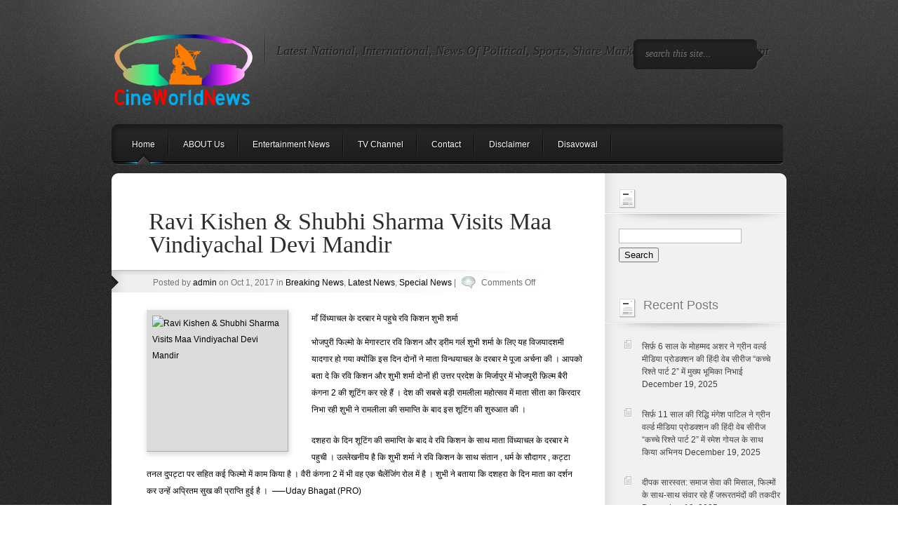

--- FILE ---
content_type: text/html; charset=UTF-8
request_url: https://www.cineworldnews.net/2017/10/01/ravi-kishen-shubhi-sharma-visits-maa-vindiyachal-devi-mandir/
body_size: 60723
content:
<!DOCTYPE html PUBLIC "-//W3C//DTD XHTML 1.0 Transitional//EN" "http://www.w3.org/TR/xhtml1/DTD/xhtml1-transitional.dtd">
<html xmlns="http://www.w3.org/1999/xhtml" lang="en-US" prefix="og: http://ogp.me/ns#">
<head profile="http://gmpg.org/xfn/11">
<meta name="clckd" content="e4aab17bf8bcf950ea2b450626acd7b5" />
	<!-- 9878e223e21458f8319e8f9745d4a49373f57748 -->
<meta http-equiv="Content-Type" content="text/html; charset=UTF-8" />
<title>Ravi Kishen &#038; Shubhi Sharma Visits Maa Vindiyachal Devi Mandir | CINE WORLD NEWS</title>
<link rel="canonical" href="https://www.cineworldnews.net/2017/10/01/ravi-kishen-shubhi-sharma-visits-maa-vindiyachal-devi-mandir/" />
<link rel="stylesheet" href="https://www.cineworldnews.net/wp-content/themes/Polished/css/reset.css" type="text/css" media="screen" />
<link rel="stylesheet" href="https://www.cineworldnews.net/wp-content/themes/Polished/style.css" type="text/css" media="screen" />
<link rel="pingback" href="https://www.cineworldnews.net/xmlrpc.php" />

<!--[if IE 7]>
		<link rel="stylesheet" type="text/css" href="https://www.cineworldnews.net/wp-content/themes/Polished/css/ie7style.css" />
	<![endif]-->
	<!--[if IE 8]>
		<link rel="stylesheet" type="text/css" href="https://www.cineworldnews.net/wp-content/themes/Polished/css/ie8style.css" />
	<![endif]-->
    <!--[if lt IE 7]>
    <link rel="stylesheet" type="text/css" href="https://www.cineworldnews.net/wp-content/themes/Polished/css/ie6style.css" />
    <script src="https://www.cineworldnews.net/wp-content/themes/Polished/js/DD_belatedPNG_0.0.8a-min.js" type="text/javascript" charset="utf-8"></script>
	<script type="text/javascript">DD_belatedPNG.fix('div#top, img#logo, img.logo_line, div#left_arrow a img, div#right_arrow a img, span a.readmore, #f_menu div.featitem,  #f_menu div.active, ul.sf-menu li.backLava');</script>
<![endif]-->

<script type="text/javascript">
	document.documentElement.className = 'js';
</script>

<meta name='robots' content='max-image-preview:large' />
<link rel="alternate" type="application/rss+xml" title="CINE WORLD NEWS &raquo; Feed" href="https://www.cineworldnews.net/feed/" />
<link rel="alternate" type="application/rss+xml" title="CINE WORLD NEWS &raquo; Comments Feed" href="https://www.cineworldnews.net/comments/feed/" />
<script type="text/javascript">
/* <![CDATA[ */
window._wpemojiSettings = {"baseUrl":"https:\/\/s.w.org\/images\/core\/emoji\/15.0.3\/72x72\/","ext":".png","svgUrl":"https:\/\/s.w.org\/images\/core\/emoji\/15.0.3\/svg\/","svgExt":".svg","source":{"concatemoji":"https:\/\/www.cineworldnews.net\/wp-includes\/js\/wp-emoji-release.min.js?ver=6.5.7"}};
/*! This file is auto-generated */
!function(i,n){var o,s,e;function c(e){try{var t={supportTests:e,timestamp:(new Date).valueOf()};sessionStorage.setItem(o,JSON.stringify(t))}catch(e){}}function p(e,t,n){e.clearRect(0,0,e.canvas.width,e.canvas.height),e.fillText(t,0,0);var t=new Uint32Array(e.getImageData(0,0,e.canvas.width,e.canvas.height).data),r=(e.clearRect(0,0,e.canvas.width,e.canvas.height),e.fillText(n,0,0),new Uint32Array(e.getImageData(0,0,e.canvas.width,e.canvas.height).data));return t.every(function(e,t){return e===r[t]})}function u(e,t,n){switch(t){case"flag":return n(e,"\ud83c\udff3\ufe0f\u200d\u26a7\ufe0f","\ud83c\udff3\ufe0f\u200b\u26a7\ufe0f")?!1:!n(e,"\ud83c\uddfa\ud83c\uddf3","\ud83c\uddfa\u200b\ud83c\uddf3")&&!n(e,"\ud83c\udff4\udb40\udc67\udb40\udc62\udb40\udc65\udb40\udc6e\udb40\udc67\udb40\udc7f","\ud83c\udff4\u200b\udb40\udc67\u200b\udb40\udc62\u200b\udb40\udc65\u200b\udb40\udc6e\u200b\udb40\udc67\u200b\udb40\udc7f");case"emoji":return!n(e,"\ud83d\udc26\u200d\u2b1b","\ud83d\udc26\u200b\u2b1b")}return!1}function f(e,t,n){var r="undefined"!=typeof WorkerGlobalScope&&self instanceof WorkerGlobalScope?new OffscreenCanvas(300,150):i.createElement("canvas"),a=r.getContext("2d",{willReadFrequently:!0}),o=(a.textBaseline="top",a.font="600 32px Arial",{});return e.forEach(function(e){o[e]=t(a,e,n)}),o}function t(e){var t=i.createElement("script");t.src=e,t.defer=!0,i.head.appendChild(t)}"undefined"!=typeof Promise&&(o="wpEmojiSettingsSupports",s=["flag","emoji"],n.supports={everything:!0,everythingExceptFlag:!0},e=new Promise(function(e){i.addEventListener("DOMContentLoaded",e,{once:!0})}),new Promise(function(t){var n=function(){try{var e=JSON.parse(sessionStorage.getItem(o));if("object"==typeof e&&"number"==typeof e.timestamp&&(new Date).valueOf()<e.timestamp+604800&&"object"==typeof e.supportTests)return e.supportTests}catch(e){}return null}();if(!n){if("undefined"!=typeof Worker&&"undefined"!=typeof OffscreenCanvas&&"undefined"!=typeof URL&&URL.createObjectURL&&"undefined"!=typeof Blob)try{var e="postMessage("+f.toString()+"("+[JSON.stringify(s),u.toString(),p.toString()].join(",")+"));",r=new Blob([e],{type:"text/javascript"}),a=new Worker(URL.createObjectURL(r),{name:"wpTestEmojiSupports"});return void(a.onmessage=function(e){c(n=e.data),a.terminate(),t(n)})}catch(e){}c(n=f(s,u,p))}t(n)}).then(function(e){for(var t in e)n.supports[t]=e[t],n.supports.everything=n.supports.everything&&n.supports[t],"flag"!==t&&(n.supports.everythingExceptFlag=n.supports.everythingExceptFlag&&n.supports[t]);n.supports.everythingExceptFlag=n.supports.everythingExceptFlag&&!n.supports.flag,n.DOMReady=!1,n.readyCallback=function(){n.DOMReady=!0}}).then(function(){return e}).then(function(){var e;n.supports.everything||(n.readyCallback(),(e=n.source||{}).concatemoji?t(e.concatemoji):e.wpemoji&&e.twemoji&&(t(e.twemoji),t(e.wpemoji)))}))}((window,document),window._wpemojiSettings);
/* ]]> */
</script>
<meta content="Polished v.4.4" name="generator"/><style id='wp-emoji-styles-inline-css' type='text/css'>

	img.wp-smiley, img.emoji {
		display: inline !important;
		border: none !important;
		box-shadow: none !important;
		height: 1em !important;
		width: 1em !important;
		margin: 0 0.07em !important;
		vertical-align: -0.1em !important;
		background: none !important;
		padding: 0 !important;
	}
</style>
<link rel='stylesheet' id='wp-block-library-css' href='https://www.cineworldnews.net/wp-includes/css/dist/block-library/style.min.css?ver=6.5.7' type='text/css' media='all' />
<style id='classic-theme-styles-inline-css' type='text/css'>
/*! This file is auto-generated */
.wp-block-button__link{color:#fff;background-color:#32373c;border-radius:9999px;box-shadow:none;text-decoration:none;padding:calc(.667em + 2px) calc(1.333em + 2px);font-size:1.125em}.wp-block-file__button{background:#32373c;color:#fff;text-decoration:none}
</style>
<style id='global-styles-inline-css' type='text/css'>
body{--wp--preset--color--black: #000000;--wp--preset--color--cyan-bluish-gray: #abb8c3;--wp--preset--color--white: #ffffff;--wp--preset--color--pale-pink: #f78da7;--wp--preset--color--vivid-red: #cf2e2e;--wp--preset--color--luminous-vivid-orange: #ff6900;--wp--preset--color--luminous-vivid-amber: #fcb900;--wp--preset--color--light-green-cyan: #7bdcb5;--wp--preset--color--vivid-green-cyan: #00d084;--wp--preset--color--pale-cyan-blue: #8ed1fc;--wp--preset--color--vivid-cyan-blue: #0693e3;--wp--preset--color--vivid-purple: #9b51e0;--wp--preset--gradient--vivid-cyan-blue-to-vivid-purple: linear-gradient(135deg,rgba(6,147,227,1) 0%,rgb(155,81,224) 100%);--wp--preset--gradient--light-green-cyan-to-vivid-green-cyan: linear-gradient(135deg,rgb(122,220,180) 0%,rgb(0,208,130) 100%);--wp--preset--gradient--luminous-vivid-amber-to-luminous-vivid-orange: linear-gradient(135deg,rgba(252,185,0,1) 0%,rgba(255,105,0,1) 100%);--wp--preset--gradient--luminous-vivid-orange-to-vivid-red: linear-gradient(135deg,rgba(255,105,0,1) 0%,rgb(207,46,46) 100%);--wp--preset--gradient--very-light-gray-to-cyan-bluish-gray: linear-gradient(135deg,rgb(238,238,238) 0%,rgb(169,184,195) 100%);--wp--preset--gradient--cool-to-warm-spectrum: linear-gradient(135deg,rgb(74,234,220) 0%,rgb(151,120,209) 20%,rgb(207,42,186) 40%,rgb(238,44,130) 60%,rgb(251,105,98) 80%,rgb(254,248,76) 100%);--wp--preset--gradient--blush-light-purple: linear-gradient(135deg,rgb(255,206,236) 0%,rgb(152,150,240) 100%);--wp--preset--gradient--blush-bordeaux: linear-gradient(135deg,rgb(254,205,165) 0%,rgb(254,45,45) 50%,rgb(107,0,62) 100%);--wp--preset--gradient--luminous-dusk: linear-gradient(135deg,rgb(255,203,112) 0%,rgb(199,81,192) 50%,rgb(65,88,208) 100%);--wp--preset--gradient--pale-ocean: linear-gradient(135deg,rgb(255,245,203) 0%,rgb(182,227,212) 50%,rgb(51,167,181) 100%);--wp--preset--gradient--electric-grass: linear-gradient(135deg,rgb(202,248,128) 0%,rgb(113,206,126) 100%);--wp--preset--gradient--midnight: linear-gradient(135deg,rgb(2,3,129) 0%,rgb(40,116,252) 100%);--wp--preset--font-size--small: 13px;--wp--preset--font-size--medium: 20px;--wp--preset--font-size--large: 36px;--wp--preset--font-size--x-large: 42px;--wp--preset--spacing--20: 0.44rem;--wp--preset--spacing--30: 0.67rem;--wp--preset--spacing--40: 1rem;--wp--preset--spacing--50: 1.5rem;--wp--preset--spacing--60: 2.25rem;--wp--preset--spacing--70: 3.38rem;--wp--preset--spacing--80: 5.06rem;--wp--preset--shadow--natural: 6px 6px 9px rgba(0, 0, 0, 0.2);--wp--preset--shadow--deep: 12px 12px 50px rgba(0, 0, 0, 0.4);--wp--preset--shadow--sharp: 6px 6px 0px rgba(0, 0, 0, 0.2);--wp--preset--shadow--outlined: 6px 6px 0px -3px rgba(255, 255, 255, 1), 6px 6px rgba(0, 0, 0, 1);--wp--preset--shadow--crisp: 6px 6px 0px rgba(0, 0, 0, 1);}:where(.is-layout-flex){gap: 0.5em;}:where(.is-layout-grid){gap: 0.5em;}body .is-layout-flex{display: flex;}body .is-layout-flex{flex-wrap: wrap;align-items: center;}body .is-layout-flex > *{margin: 0;}body .is-layout-grid{display: grid;}body .is-layout-grid > *{margin: 0;}:where(.wp-block-columns.is-layout-flex){gap: 2em;}:where(.wp-block-columns.is-layout-grid){gap: 2em;}:where(.wp-block-post-template.is-layout-flex){gap: 1.25em;}:where(.wp-block-post-template.is-layout-grid){gap: 1.25em;}.has-black-color{color: var(--wp--preset--color--black) !important;}.has-cyan-bluish-gray-color{color: var(--wp--preset--color--cyan-bluish-gray) !important;}.has-white-color{color: var(--wp--preset--color--white) !important;}.has-pale-pink-color{color: var(--wp--preset--color--pale-pink) !important;}.has-vivid-red-color{color: var(--wp--preset--color--vivid-red) !important;}.has-luminous-vivid-orange-color{color: var(--wp--preset--color--luminous-vivid-orange) !important;}.has-luminous-vivid-amber-color{color: var(--wp--preset--color--luminous-vivid-amber) !important;}.has-light-green-cyan-color{color: var(--wp--preset--color--light-green-cyan) !important;}.has-vivid-green-cyan-color{color: var(--wp--preset--color--vivid-green-cyan) !important;}.has-pale-cyan-blue-color{color: var(--wp--preset--color--pale-cyan-blue) !important;}.has-vivid-cyan-blue-color{color: var(--wp--preset--color--vivid-cyan-blue) !important;}.has-vivid-purple-color{color: var(--wp--preset--color--vivid-purple) !important;}.has-black-background-color{background-color: var(--wp--preset--color--black) !important;}.has-cyan-bluish-gray-background-color{background-color: var(--wp--preset--color--cyan-bluish-gray) !important;}.has-white-background-color{background-color: var(--wp--preset--color--white) !important;}.has-pale-pink-background-color{background-color: var(--wp--preset--color--pale-pink) !important;}.has-vivid-red-background-color{background-color: var(--wp--preset--color--vivid-red) !important;}.has-luminous-vivid-orange-background-color{background-color: var(--wp--preset--color--luminous-vivid-orange) !important;}.has-luminous-vivid-amber-background-color{background-color: var(--wp--preset--color--luminous-vivid-amber) !important;}.has-light-green-cyan-background-color{background-color: var(--wp--preset--color--light-green-cyan) !important;}.has-vivid-green-cyan-background-color{background-color: var(--wp--preset--color--vivid-green-cyan) !important;}.has-pale-cyan-blue-background-color{background-color: var(--wp--preset--color--pale-cyan-blue) !important;}.has-vivid-cyan-blue-background-color{background-color: var(--wp--preset--color--vivid-cyan-blue) !important;}.has-vivid-purple-background-color{background-color: var(--wp--preset--color--vivid-purple) !important;}.has-black-border-color{border-color: var(--wp--preset--color--black) !important;}.has-cyan-bluish-gray-border-color{border-color: var(--wp--preset--color--cyan-bluish-gray) !important;}.has-white-border-color{border-color: var(--wp--preset--color--white) !important;}.has-pale-pink-border-color{border-color: var(--wp--preset--color--pale-pink) !important;}.has-vivid-red-border-color{border-color: var(--wp--preset--color--vivid-red) !important;}.has-luminous-vivid-orange-border-color{border-color: var(--wp--preset--color--luminous-vivid-orange) !important;}.has-luminous-vivid-amber-border-color{border-color: var(--wp--preset--color--luminous-vivid-amber) !important;}.has-light-green-cyan-border-color{border-color: var(--wp--preset--color--light-green-cyan) !important;}.has-vivid-green-cyan-border-color{border-color: var(--wp--preset--color--vivid-green-cyan) !important;}.has-pale-cyan-blue-border-color{border-color: var(--wp--preset--color--pale-cyan-blue) !important;}.has-vivid-cyan-blue-border-color{border-color: var(--wp--preset--color--vivid-cyan-blue) !important;}.has-vivid-purple-border-color{border-color: var(--wp--preset--color--vivid-purple) !important;}.has-vivid-cyan-blue-to-vivid-purple-gradient-background{background: var(--wp--preset--gradient--vivid-cyan-blue-to-vivid-purple) !important;}.has-light-green-cyan-to-vivid-green-cyan-gradient-background{background: var(--wp--preset--gradient--light-green-cyan-to-vivid-green-cyan) !important;}.has-luminous-vivid-amber-to-luminous-vivid-orange-gradient-background{background: var(--wp--preset--gradient--luminous-vivid-amber-to-luminous-vivid-orange) !important;}.has-luminous-vivid-orange-to-vivid-red-gradient-background{background: var(--wp--preset--gradient--luminous-vivid-orange-to-vivid-red) !important;}.has-very-light-gray-to-cyan-bluish-gray-gradient-background{background: var(--wp--preset--gradient--very-light-gray-to-cyan-bluish-gray) !important;}.has-cool-to-warm-spectrum-gradient-background{background: var(--wp--preset--gradient--cool-to-warm-spectrum) !important;}.has-blush-light-purple-gradient-background{background: var(--wp--preset--gradient--blush-light-purple) !important;}.has-blush-bordeaux-gradient-background{background: var(--wp--preset--gradient--blush-bordeaux) !important;}.has-luminous-dusk-gradient-background{background: var(--wp--preset--gradient--luminous-dusk) !important;}.has-pale-ocean-gradient-background{background: var(--wp--preset--gradient--pale-ocean) !important;}.has-electric-grass-gradient-background{background: var(--wp--preset--gradient--electric-grass) !important;}.has-midnight-gradient-background{background: var(--wp--preset--gradient--midnight) !important;}.has-small-font-size{font-size: var(--wp--preset--font-size--small) !important;}.has-medium-font-size{font-size: var(--wp--preset--font-size--medium) !important;}.has-large-font-size{font-size: var(--wp--preset--font-size--large) !important;}.has-x-large-font-size{font-size: var(--wp--preset--font-size--x-large) !important;}
.wp-block-navigation a:where(:not(.wp-element-button)){color: inherit;}
:where(.wp-block-post-template.is-layout-flex){gap: 1.25em;}:where(.wp-block-post-template.is-layout-grid){gap: 1.25em;}
:where(.wp-block-columns.is-layout-flex){gap: 2em;}:where(.wp-block-columns.is-layout-grid){gap: 2em;}
.wp-block-pullquote{font-size: 1.5em;line-height: 1.6;}
</style>
<link rel='stylesheet' id='et-shortcodes-css-css' href='https://www.cineworldnews.net/wp-content/themes/Polished/epanel/shortcodes/css/shortcodes.css?ver=3.0' type='text/css' media='all' />
<link rel='stylesheet' id='fancybox-css' href='https://www.cineworldnews.net/wp-content/themes/Polished/epanel/page_templates/js/fancybox/jquery.fancybox-1.3.4.css?ver=1.3.4' type='text/css' media='screen' />
<link rel='stylesheet' id='et_page_templates-css' href='https://www.cineworldnews.net/wp-content/themes/Polished/epanel/page_templates/page_templates.css?ver=1.8' type='text/css' media='screen' />
<script type="text/javascript" src="https://www.cineworldnews.net/wp-includes/js/jquery/jquery.min.js?ver=3.7.1" id="jquery-core-js"></script>
<script type="text/javascript" src="https://www.cineworldnews.net/wp-includes/js/jquery/jquery-migrate.min.js?ver=3.4.1" id="jquery-migrate-js"></script>
<link rel="https://api.w.org/" href="https://www.cineworldnews.net/wp-json/" /><link rel="alternate" type="application/json" href="https://www.cineworldnews.net/wp-json/wp/v2/posts/24634" /><link rel="EditURI" type="application/rsd+xml" title="RSD" href="https://www.cineworldnews.net/xmlrpc.php?rsd" />
<meta name="generator" content="WordPress 6.5.7" />
<link rel="canonical" href="https://www.cineworldnews.net/2017/10/01/ravi-kishen-shubhi-sharma-visits-maa-vindiyachal-devi-mandir/" />
<link rel='shortlink' href='https://www.cineworldnews.net/?p=24634' />
<link rel="alternate" type="application/json+oembed" href="https://www.cineworldnews.net/wp-json/oembed/1.0/embed?url=https%3A%2F%2Fwww.cineworldnews.net%2F2017%2F10%2F01%2Fravi-kishen-shubhi-sharma-visits-maa-vindiyachal-devi-mandir%2F" />
<link rel="alternate" type="text/xml+oembed" href="https://www.cineworldnews.net/wp-json/oembed/1.0/embed?url=https%3A%2F%2Fwww.cineworldnews.net%2F2017%2F10%2F01%2Fravi-kishen-shubhi-sharma-visits-maa-vindiyachal-devi-mandir%2F&#038;format=xml" />
<link rel="shortcut icon" href="http://www.cineworldnews.net/wp-content/uploads/2020/06/Cineworld-News.png" /><script src="https://cdn.purpleads.io/load.js?publisherId=eb00c9419ccabeee1b204a281788bbae:3cef678047e04bbae9a858aae23d24af4e502da06a9372ed1a57c53d7dbb8637fc93ad356f2f790f56a1102c37180a639bfa156d9e274693b3a959bde9648830" id="purpleads-client"></script>
<!-- WordPress Facebook Open Graph protocol plugin (WPFBOGP v2.0.13) http://rynoweb.com/wordpress-plugins/ -->
<meta property="fb:app_id" content="783521215190036"/>
<meta property="og:url" content="https://www.cineworldnews.net/2017/10/01/ravi-kishen-shubhi-sharma-visits-maa-vindiyachal-devi-mandir/"/>
<meta property="og:title" content="Ravi Kishen &#038; Shubhi Sharma Visits Maa Vindiyachal Devi Mandir"/>
<meta property="og:site_name" content="CINE WORLD NEWS"/>
<meta property="og:description" content="माँ विंध्याचल के दरबार मे पहुचे रवि किशन शुभी शर्मा भोजपुरी फिल्मो के मेगास्टार रवि किशन और ड्रीम गर्ल शुभी शर्मा के लिए यह विजयादशमी यादगार हो गया क्योंकि इस दिन दोनों ने माता विन्धयाचल के दरबार मे पूजा अर्चना की । आपको बता दे कि रवि किशन और शुभी शर्मा दोनों ही उत्तर प्रदेश [&hellip;]"/>
<meta property="og:type" content="article"/>
<meta property="og:image" content="https://www.cineworldnews.net/"/>
<meta property="og:image" content="http://www.thefilmsofindia.in/wp-content/uploads/2017/10/ravikishen-shubhi-e1506833502356.jpg"/>
<meta property="og:locale" content="en_us"/>
<!-- // end wpfbogp -->
	<style type="text/css">
		#et_pt_portfolio_gallery { margin-left: -36px; }
		.et_pt_portfolio_item { margin-left: 17px; }
		.et_portfolio_small { margin-left: -38px !important; }
		.et_portfolio_small .et_pt_portfolio_item { margin-left: 22px !important; }
		.et_portfolio_large { margin-left: -13px !important; margin-right: -67px !important; }
		.et_portfolio_large .et_pt_portfolio_item { margin-left: 14px !important; }
	</style>

</head>
<body class="post-template-default single single-post postid-24634 single-format-standard chrome et_includes_sidebar">

	<div id="top">
		<div id="header">

			<!-- Start Logo -->
			<a href="https://www.cineworldnews.net/">				<img src="http://www.cineworldnews.net/wp-content/uploads/2020/06/CINEWORLDNEWS.png" alt="CINE WORLD NEWS" id="logo"/></a>
			<img src="https://www.cineworldnews.net/wp-content/themes/Polished/images/separator.png" width="2" height="59" alt="Line" class="logo_line"/>
			<p id="logo_title">Latest National,  International, News Of Political, Sports, Share Market, Crime &amp; Entertainment</p>
			<!-- End Logo -->

			<!-- Start Searchbox -->
			<div id="searchico">
				<a href="#" id="search"><img src="https://www.cineworldnews.net/wp-content/themes/Polished/images/search_btn.png" width="19" height="19" alt="Search Btn"/></a>
				<form method="get" id="searchbox" action="https://www.cineworldnews.net//">
					<input type="text" value="search this site..." name="s" id="s" />
				</form>
			</div>
			<!-- End Searchbox -->

			<!-- Start Menu -->
			<ul id="menu-menu-1" class="sf-menu"><li id="menu-item-44546" class="menu-item menu-item-type-custom menu-item-object-custom menu-item-home menu-item-44546"><a href="http://www.cineworldnews.net/">Home</a></li>
<li id="menu-item-44547" class="menu-item menu-item-type-post_type menu-item-object-page menu-item-44547"><a href="https://www.cineworldnews.net/my-account/">ABOUT Us</a></li>
<li id="menu-item-44550" class="menu-item menu-item-type-post_type menu-item-object-page menu-item-44550"><a href="https://www.cineworldnews.net/entertainment-news/">Entertainment News</a></li>
<li id="menu-item-44552" class="menu-item menu-item-type-post_type menu-item-object-page menu-item-44552"><a href="https://www.cineworldnews.net/tv-channel/">TV Channel</a></li>
<li id="menu-item-44549" class="menu-item menu-item-type-post_type menu-item-object-page menu-item-44549"><a href="https://www.cineworldnews.net/contact/">Contact</a></li>
<li id="menu-item-48270" class="menu-item menu-item-type-post_type menu-item-object-page menu-item-48270"><a href="https://www.cineworldnews.net/disclaimer/">Disclaimer</a></li>
<li id="menu-item-85751" class="menu-item menu-item-type-post_type menu-item-object-page menu-item-85751"><a href="https://www.cineworldnews.net/disavowal/">Disavowal</a></li>
</ul>			<!-- End Menu -->

					</div>
		<!-- End Header -->
        <div style="clear: both;"></div>
	</div>
	<!-- End Top -->
	<div id="wrap">
	<!-- Main Content-->
		<img src="https://www.cineworldnews.net/wp-content/themes/Polished/images/content-top.gif" alt="content top" class="content-wrap" />
		<div id="content">
			<!-- Start Main Window -->
			<div id="main">
			
									<div class="new_post entry clearfix">

						<h1 id="post-title">Ravi Kishen &#038; Shubhi Sharma Visits Maa Vindiyachal Devi Mandir</h1>

						<div class="post_info">

	
		Posted  by <a href="https://www.cineworldnews.net/author/admin/" title="Posts by admin" rel="author">admin</a> on Oct 1, 2017 in <a href="https://www.cineworldnews.net/category/breaking-news/" rel="category tag">Breaking News</a>, <a href="https://www.cineworldnews.net/category/latest-news/" rel="category tag">Latest News</a>, <a href="https://www.cineworldnews.net/category/special-news/" rel="category tag">Special News</a> | <img src="https://www.cineworldnews.net/wp-content/themes/Polished/images/comments.png" width="20" height="18" alt="Comments"/> <span>Comments Off<span class="screen-reader-text"> on Ravi Kishen &#038; Shubhi Sharma Visits Maa Vindiyachal Devi Mandir</span></span>
	</div>
						<div class="postcontent">

															
								<img src="" class='post_img'  alt='Ravi Kishen &#038; Shubhi Sharma Visits Maa Vindiyachal Devi Mandir' width='185' height='185' />
							
							<p>				माँ विंध्याचल के दरबार मे पहुचे रवि किशन शुभी शर्मा</p>
<p>भोजपुरी फिल्मो के मेगास्टार रवि किशन और ड्रीम गर्ल शुभी शर्मा के लिए यह विजयादशमी यादगार हो गया क्योंकि इस दिन दोनों ने माता विन्धयाचल के दरबार मे पूजा अर्चना की । आपको बता दे कि रवि किशन और शुभी शर्मा दोनों ही उत्तर प्रदेश के मिर्जापुर में भोजपुरी फ़िल्म बैरी कंगना 2 की शूटिंग कर रहे हैं । देश की सबसे बड़ी रामलीला महोत्सव में माता सीता का किरदार निभा रही शुभी ने रामलीला की समाप्ति के बाद इस शूटिंग की शुरुआत की ।</p>
<p><img fetchpriority="high" decoding="async" class="alignnone size-full wp-image-4903" src="http://www.thefilmsofindia.in/wp-content/uploads/2017/10/ravikishen-shubhi-e1506833502356.jpg" alt="" width="200" height="267" /></p>
<p>दशहरा के दिन शूटिंग की समाप्ति के बाद वे रवि किशन के साथ माता विंध्याचल के दरबार मे पहुची । उल्लेखनीय है कि शुभी शर्मा ने रवि किशन के साथ संतान , धर्म के सौदागर , कट्टा तनल दुपट्टा पर सहित कई फिल्मो में काम किया है । वैरी कंगना 2 में भी वह एक चैलेंजिंग रोल में है । शुभी ने बताया कि दशहरा के दिन माता का दर्शन कर उन्हें अप्रितम सुख की प्राप्ति हुई है ।  &#8212;&#8211;Uday Bhagat (PRO)		</p>

							
							
														
							<!-- You can start editing here. -->

	<div id="comment-section" class="nocomments">
					<!-- If comments are closed. -->
				<div id="respond">
					<p class="nocomments">Comments are closed.</p>
				</div> <!-- end respond div -->
		
</div> <!-- end comment-section -->						</div>
					</div>
							</div>
			<!-- End Main -->

<div id="sidebar">

	<div id="search-2" class="block widget_search"><h2> </h2><img width="258" height="16" alt="Sidebar Hr" src="https://www.cineworldnews.net/wp-content/themes/Polished/images/sidebar_hr.png" class="divider"/><form method="get" id="searchform" action="https://www.cineworldnews.net//">
    <div>
        <input type="text" value="" name="s" id="s" />
        <input type="submit" id="searchsubmit" value="Search" />
    </div>
</form></div>
		<div id="recent-posts-2" class="block widget_recent_entries">
		<h2>Recent Posts</h2><img width="258" height="16" alt="Sidebar Hr" src="https://www.cineworldnews.net/wp-content/themes/Polished/images/sidebar_hr.png" class="divider"/>
		<ul>
											<li>
					<a href="https://www.cineworldnews.net/2025/12/19/only-6-years-old-mohammad-ashar-played-the-lead-role-in-green-world-media-productions-hindi-web-series-kachche-rishtey-part-2/">सिर्फ़ 6 साल के मोहम्मद अशर ने ग्रीन वर्ल्ड मीडिया प्रोडक्शन की हिंदी वेब सीरीज &#8220;कच्चे रिश्ते पार्ट 2&#8221; में मुख्य भूमिका निभाई</a>
											<span class="post-date">December 19, 2025</span>
									</li>
											<li>
					<a href="https://www.cineworldnews.net/2025/12/19/riddhi-mangesh-patil-just-11-years-old-acted-in-green-world-media-productions/">सिर्फ़ 11 साल की रिद्धि मंगेश पाटिल ने ग्रीन वर्ल्ड मीडिया प्रोडक्शन की हिंदी वेब सीरीज &#8220;कच्चे रिश्ते पार्ट 2&#8221; में रमेश गोयल के साथ किया अभिनय</a>
											<span class="post-date">December 19, 2025</span>
									</li>
											<li>
					<a href="https://www.cineworldnews.net/2025/12/19/deepak-saraswat-an-example-of-social-service-he-is-improving-the-fortunes-of-the-needy-along-with-films/">दीपक सारस्वत: समाज सेवा की मिसाल, फिल्मों के साथ-साथ संवार रहे हैं जरूरतमंदों की तकदीर</a>
											<span class="post-date">December 19, 2025</span>
									</li>
											<li>
					<a href="https://www.cineworldnews.net/2025/12/19/producer-vikas-sharmas-dream-comes-true-apna-amitabh-has-taken-over-the-multiplexes/">कटनी के निर्माता विकास शर्मा का पूरा हुआ ख्वाब मल्टीप्लेक्स में छा गया है &#8220;अपना अमिताभ&#8221;</a>
											<span class="post-date">December 19, 2025</span>
									</li>
											<li>
					<a href="https://www.cineworldnews.net/2025/12/19/anand-pandey-industrialist-philanthropist-creates-history-an-inspiring-journey-from-zero-to-zenith/">Anand Pandey Industrialist–Philanthropist Creates History An Inspiring Journey From Zero To Zenith</a>
											<span class="post-date">December 19, 2025</span>
									</li>
											<li>
					<a href="https://www.cineworldnews.net/2025/12/17/r-series-releases-music-video-kajla-featuring-rehaa-khann-sung-by-lal-pari-fame-singer-simar-kaur/">R-Series Releases Music Video &#8220;KAJLA&#8221; Featuring Rehaa Khann, Sung By &#8220;Lal Pari&#8221; Fame Singer Simar Kaur</a>
											<span class="post-date">December 17, 2025</span>
									</li>
											<li>
					<a href="https://www.cineworldnews.net/2025/12/17/actress-nandini-upadhyay-the-success-story-of-singer-and-her-melodious-flight-in-the-city-of-dreams/">Actress Nandini Upadhyay The Success Story Of Singer  And Her Melodious Flight In The City Of Dreams</a>
											<span class="post-date">December 17, 2025</span>
									</li>
											<li>
					<a href="https://www.cineworldnews.net/2025/12/17/actress-model-munazza-sabuwala-is-consistently-worked-on-modeling-assignments-ramp-walks-print-shoots-advertising-campaigns/">Actress -Model Munazza Sabuwala Is  Consistently Worked On Modeling Assignments, Ramp Walks, Print Shoots &#038; Advertising Campaigns</a>
											<span class="post-date">December 17, 2025</span>
									</li>
											<li>
					<a href="https://www.cineworldnews.net/2025/12/16/global-sovereignty-index-flags-indias-cognitive-deficit-sparks-urgent-debate-on-education-and-knowledge-autonomy/">Global Sovereignty Index Flags India’s Cognitive Deficit, Sparks Urgent Debate on Education and Knowledge Autonomy</a>
											<span class="post-date">December 16, 2025</span>
									</li>
											<li>
					<a href="https://www.cineworldnews.net/2025/12/16/vkdl-npa-advisory-council-led-by-v-k-dubey-resolving-major-financial-cases-across-india/">VKDL NPA Advisory Council Led By V K Dubey Resolving Major Financial Cases Across India</a>
											<span class="post-date">December 16, 2025</span>
									</li>
											<li>
					<a href="https://www.cineworldnews.net/2025/12/16/small-town-dreamer-to-ott-star-dev-karan-singhs-big-break-in-saarya/">Small Town Dreamer To OTT Star: Dev Karan Singh’s Big Break In &#8220;SAARYA”</a>
											<span class="post-date">December 16, 2025</span>
									</li>
											<li>
					<a href="https://www.cineworldnews.net/2025/12/15/producer-hari-narayan-chaurasias-horror-comedy-film-siharan-released-across-india/">Producer Hari Narayan Chaurasia’s Horror–Comedy Film SIHARAN Released Across India</a>
											<span class="post-date">December 15, 2025</span>
									</li>
											<li>
					<a href="https://www.cineworldnews.net/2025/12/15/medical-revolution-in-patna-dr-rajeev-singh-launches-modern-technology-without-knee-replacement/">पटना में मेडिकल क्रांति, Dr. राजीव सिंह ने लॉन्च की बिना घुटना प्रत्यारोपण वाली आधुनिक तकनीक</a>
											<span class="post-date">December 15, 2025</span>
									</li>
											<li>
					<a href="https://www.cineworldnews.net/2025/12/15/spic-macay-to-take-150-cultural-activities-to-mumbais-schools-colleges/">SPIC MACAY To Take 150 Cultural Activities  To Mumbai’s Schools &#038; Colleges</a>
											<span class="post-date">December 15, 2025</span>
									</li>
											<li>
					<a href="https://www.cineworldnews.net/2025/12/13/aafts-18th-global-film-festival-noida-2025-opens-with-spectacular-grandeur-crowned-the-biggest-academic-film-festival-in-the-world/">AAFT’s 18th Global Film Festival Noida 2025 Opens With Spectacular Grandeur — Crowned The Biggest Academic Film Festival In The World</a>
											<span class="post-date">December 13, 2025</span>
									</li>
											<li>
					<a href="https://www.cineworldnews.net/2025/12/13/grand-launch-of-maha-membership-campaign-at-jdu-delhi-state-office-target-to-add-5-lakh-new-members-in-a-week/">जदयू दिल्ली प्रदेश कार्यालय में महासदस्यता अभियान का भव्य शुभारंभ,एक सप्ताह में 5 लाख नए सदस्यों को जोड़ने का लक्ष्य</a>
											<span class="post-date">December 13, 2025</span>
									</li>
											<li>
					<a href="https://www.cineworldnews.net/2025/12/08/harish-singh-negi-an-inspiring-journey-from-struggles-to-success/">Harish Singh Negi – An Inspiring Journey From Struggles To Success</a>
											<span class="post-date">December 8, 2025</span>
									</li>
											<li>
					<a href="https://www.cineworldnews.net/2025/12/08/ravi-chaudary-an-inspiring-personality-emerging-from-hard-work-dedication-and-gurus-blessings/">Ravi Chaudary – मेहनत, समर्पण और गुरु-आशीर्वाद से उभरता एक प्रेरक व्यक्तित्व</a>
											<span class="post-date">December 8, 2025</span>
									</li>
											<li>
					<a href="https://www.cineworldnews.net/2025/12/08/apna-amitabh-set-to-release-in-theatres-on-12th-december-2025-showcasing-a-powerful-social-drama/">Apna Amitabh Set To Release In Theatres On 12th December 2025, Showcasing A Powerful Social Drama</a>
											<span class="post-date">December 8, 2025</span>
									</li>
											<li>
					<a href="https://www.cineworldnews.net/2025/12/07/imppa-president-abhay-sinha-calls-for-wider-and-affordable-access-to-cinema-at-cii-big-picture-summit/">IMPPA President Abhay Sinha Calls For Wider And Affordable Access To Cinema At CII Big Picture Summit</a>
											<span class="post-date">December 7, 2025</span>
									</li>
					</ul>

		</div><div id="advwidget-2" class="block widget_advwidget"><h2>Advertisement</h2><img width="258" height="16" alt="Sidebar Hr" src="https://www.cineworldnews.net/wp-content/themes/Polished/images/sidebar_hr.png" class="divider"/><div class="adwrap">
	<a href="" target="_blank"><img src="http://www.cineworldnews.net/wp-content/uploads/2020/03/a1.gif" alt="advertisement" title="advertisement" /></a>
	<a href="" target="_blank"><img src="http://www.cineworldnews.net/wp-content/uploads/2020/03/a18.gif" alt="advertisement" title="advertisement" /></a>
	<a href="" target="_blank"><img src="http://www.cineworldnews.net/wp-content/uploads/2020/03/a16.gif" alt="advertisement" title="advertisement" /></a>
	<a href="" target="_blank"><img src="http://www.cineworldnews.net/wp-content/uploads/2020/03/a3.gif" alt="advertisement" title="advertisement" /></a>
	<a href="" target="_blank"><img src="http://www.cineworldnews.net/wp-content/uploads/2020/03/a6.gif" alt="advertisement" title="advertisement" /></a>
	<a href="" target="_blank"><img src="http://www.cineworldnews.net/wp-content/uploads/2020/03/a1.gif" alt="advertisement" title="advertisement" /></a>
	<a href="" target="_blank"><img src="http://www.cineworldnews.net/wp-content/uploads/2020/03/a11.gif" alt="advertisement" title="advertisement" /></a>
	<a href="" target="_blank"><img src="http://www.cineworldnews.net/wp-content/uploads/2020/03/a8.gif" alt="advertisement" title="advertisement" /></a>
</div> <!-- end adwrap -->
</div><div id="categories-2" class="block widget_categories"><h2>Categories</h2><img width="258" height="16" alt="Sidebar Hr" src="https://www.cineworldnews.net/wp-content/themes/Polished/images/sidebar_hr.png" class="divider"/>
			<ul>
					<li class="cat-item cat-item-1360"><a href="https://www.cineworldnews.net/category/24x7-news/">24&#215;7 News</a>
</li>
	<li class="cat-item cat-item-1397"><a href="https://www.cineworldnews.net/category/365x24-news/">365&#215;24 News</a>
</li>
	<li class="cat-item cat-item-700"><a href="https://www.cineworldnews.net/category/actor/">Actor</a>
</li>
	<li class="cat-item cat-item-92"><a href="https://www.cineworldnews.net/category/actors/">Actors</a>
</li>
	<li class="cat-item cat-item-118"><a href="https://www.cineworldnews.net/category/actress/">Actress</a>
</li>
	<li class="cat-item cat-item-4"><a href="https://www.cineworldnews.net/category/albums/">Albums</a>
</li>
	<li class="cat-item cat-item-229"><a href="https://www.cineworldnews.net/category/archerz-2018/">Archerz 2018</a>
</li>
	<li class="cat-item cat-item-742"><a href="https://www.cineworldnews.net/category/art-exhibition/">Art Exhibition</a>
</li>
	<li class="cat-item cat-item-495"><a href="https://www.cineworldnews.net/category/art-exhibitionj/">Art Exhibitionj</a>
</li>
	<li class="cat-item cat-item-768"><a href="https://www.cineworldnews.net/category/astrology/">Astrology</a>
</li>
	<li class="cat-item cat-item-39"><a href="https://www.cineworldnews.net/category/author/">Author</a>
</li>
	<li class="cat-item cat-item-498"><a href="https://www.cineworldnews.net/category/awards/">Awards</a>
</li>
	<li class="cat-item cat-item-288"><a href="https://www.cineworldnews.net/category/being-tusshar-dhaliwal/">Being Tusshar Dhaliwal</a>
</li>
	<li class="cat-item cat-item-209"><a href="https://www.cineworldnews.net/category/bhojpuri-films/">Bhojpuri Films</a>
</li>
	<li class="cat-item cat-item-195"><a href="https://www.cineworldnews.net/category/bhojpuri-news/">Bhojpuri News</a>
</li>
	<li class="cat-item cat-item-1093"><a href="https://www.cineworldnews.net/category/blogs/">Blogs</a>
</li>
	<li class="cat-item cat-item-34"><a href="https://www.cineworldnews.net/category/breaking-news/">Breaking News</a>
</li>
	<li class="cat-item cat-item-115"><a href="https://www.cineworldnews.net/category/business-news/">Business News</a>
</li>
	<li class="cat-item cat-item-1039"><a href="https://www.cineworldnews.net/category/businessmen/">Businessmen</a>
</li>
	<li class="cat-item cat-item-1259"><a href="https://www.cineworldnews.net/category/businessnews/">businessNews</a>
</li>
	<li class="cat-item cat-item-1119"><a href="https://www.cineworldnews.net/category/celebrity-news/">celebrity News</a>
</li>
	<li class="cat-item cat-item-643"><a href="https://www.cineworldnews.net/category/collections/">Collections</a>
</li>
	<li class="cat-item cat-item-266"><a href="https://www.cineworldnews.net/category/designers-collections/">Designers Collections</a>
</li>
	<li class="cat-item cat-item-1139"><a href="https://www.cineworldnews.net/category/digital-news/">Digital News</a>
</li>
	<li class="cat-item cat-item-467"><a href="https://www.cineworldnews.net/category/educational-news/">Educational News</a>
</li>
	<li class="cat-item cat-item-287"><a href="https://www.cineworldnews.net/category/election-news/">Election News</a>
</li>
	<li class="cat-item cat-item-1343"><a href="https://www.cineworldnews.net/category/entertainment/">Entertainment</a>
</li>
	<li class="cat-item cat-item-114"><a href="https://www.cineworldnews.net/category/events/">Events</a>
</li>
	<li class="cat-item cat-item-960"><a href="https://www.cineworldnews.net/category/exclusive-interview/">Exclusive Interview</a>
</li>
	<li class="cat-item cat-item-37"><a href="https://www.cineworldnews.net/category/exclusive-news/">Exclusive News</a>
</li>
	<li class="cat-item cat-item-511"><a href="https://www.cineworldnews.net/category/exhibition/">Exhibition</a>
</li>
	<li class="cat-item cat-item-468"><a href="https://www.cineworldnews.net/category/fashion-blogger/">Fashion Blogger</a>
</li>
	<li class="cat-item cat-item-138"><a href="https://www.cineworldnews.net/category/fashion-designer/">Fashion Designer</a>
</li>
	<li class="cat-item cat-item-196"><a href="https://www.cineworldnews.net/category/fashion-week/">Fashion Week</a>
</li>
	<li class="cat-item cat-item-1140"><a href="https://www.cineworldnews.net/category/film-directors/">Film Directors</a>
</li>
	<li class="cat-item cat-item-371"><a href="https://www.cineworldnews.net/category/film-producers/">Film Producers</a>
</li>
	<li class="cat-item cat-item-208"><a href="https://www.cineworldnews.net/category/fitness-icon/">Fitness Icon</a>
</li>
	<li class="cat-item cat-item-286"><a href="https://www.cineworldnews.net/category/glam-world/">Glam World</a>
</li>
	<li class="cat-item cat-item-460"><a href="https://www.cineworldnews.net/category/gujarati-films/">Gujarati Films</a>
</li>
	<li class="cat-item cat-item-930"><a href="https://www.cineworldnews.net/category/healthcare/">Healthcare</a>
</li>
	<li class="cat-item cat-item-564"><a href="https://www.cineworldnews.net/category/hindi-news/">Hindi News</a>
</li>
	<li class="cat-item cat-item-297"><a href="https://www.cineworldnews.net/category/iawa/">IAWA</a>
</li>
	<li class="cat-item cat-item-178"><a href="https://www.cineworldnews.net/category/imf/">IMF</a>
</li>
	<li class="cat-item cat-item-144"><a href="https://www.cineworldnews.net/category/indywood/">Indywood</a>
</li>
	<li class="cat-item cat-item-405"><a href="https://www.cineworldnews.net/category/international-news/">International News</a>
</li>
	<li class="cat-item cat-item-309"><a href="https://www.cineworldnews.net/category/interviews/">Interviews</a>
</li>
	<li class="cat-item cat-item-646"><a href="https://www.cineworldnews.net/category/kayastha-comunity/">Kayastha Comunity</a>
</li>
	<li class="cat-item cat-item-435"><a href="https://www.cineworldnews.net/category/kids-fashion-week/">Kids Fashion Week</a>
</li>
	<li class="cat-item cat-item-644"><a href="https://www.cineworldnews.net/category/latest-film/">Latest Film</a>
</li>
	<li class="cat-item cat-item-359"><a href="https://www.cineworldnews.net/category/latest-films/">Latest Films</a>
</li>
	<li class="cat-item cat-item-16"><a href="https://www.cineworldnews.net/category/latest-news/">Latest News</a>
</li>
	<li class="cat-item cat-item-1026"><a href="https://www.cineworldnews.net/category/leo-media/">Leo Media</a>
</li>
	<li class="cat-item cat-item-36"><a href="https://www.cineworldnews.net/category/leo-news/">Leo News</a>
</li>
	<li class="cat-item cat-item-792"><a href="https://www.cineworldnews.net/category/marathi/">Marathi</a>
</li>
	<li class="cat-item cat-item-230"><a href="https://www.cineworldnews.net/category/marathi-films/">Marathi Films</a>
</li>
	<li class="cat-item cat-item-117"><a href="https://www.cineworldnews.net/category/miss-mrs-india-2018/">Miss &amp; Mrs. India 2018</a>
</li>
	<li class="cat-item cat-item-275"><a href="https://www.cineworldnews.net/category/models/">Models</a>
</li>
	<li class="cat-item cat-item-254"><a href="https://www.cineworldnews.net/category/mrs-worldwide-india-2018/">Mrs Worldwide India 2018</a>
</li>
	<li class="cat-item cat-item-341"><a href="https://www.cineworldnews.net/category/music-directors/">Music Directors</a>
</li>
	<li class="cat-item cat-item-406"><a href="https://www.cineworldnews.net/category/national-news/">National News</a>
</li>
	<li class="cat-item cat-item-1319"><a href="https://www.cineworldnews.net/category/new-comer/">New Comer</a>
</li>
	<li class="cat-item cat-item-285"><a href="https://www.cineworldnews.net/category/new-comers/">New Comers</a>
</li>
	<li class="cat-item cat-item-404"><a href="https://www.cineworldnews.net/category/new-film/">New Film</a>
</li>
	<li class="cat-item cat-item-682"><a href="https://www.cineworldnews.net/category/new-films/">New Films</a>
</li>
	<li class="cat-item cat-item-35"><a href="https://www.cineworldnews.net/category/news/">News</a>
</li>
	<li class="cat-item cat-item-1420"><a href="https://www.cineworldnews.net/category/online-news/">Online News</a>
</li>
	<li class="cat-item cat-item-633"><a href="https://www.cineworldnews.net/category/personality-development/">Personality Development</a>
</li>
	<li class="cat-item cat-item-466"><a href="https://www.cineworldnews.net/category/political-news/">Political News</a>
</li>
	<li class="cat-item cat-item-1384"><a href="https://www.cineworldnews.net/category/popular-news/">Popular News</a>
</li>
	<li class="cat-item cat-item-116"><a href="https://www.cineworldnews.net/category/reality-show/">Reality Show</a>
</li>
	<li class="cat-item cat-item-496"><a href="https://www.cineworldnews.net/category/religious-news/">Religious News</a>
</li>
	<li class="cat-item cat-item-308"><a href="https://www.cineworldnews.net/category/reviews/">Reviews</a>
</li>
	<li class="cat-item cat-item-52"><a href="https://www.cineworldnews.net/category/short-films/">Short Films</a>
</li>
	<li class="cat-item cat-item-290"><a href="https://www.cineworldnews.net/category/singers/">Singers</a>
</li>
	<li class="cat-item cat-item-461"><a href="https://www.cineworldnews.net/category/songs/">Songs</a>
</li>
	<li class="cat-item cat-item-383"><a href="https://www.cineworldnews.net/category/sos-nitelife/">SOS Nitelife</a>
</li>
	<li class="cat-item cat-item-31"><a href="https://www.cineworldnews.net/category/special-news/">Special News</a>
</li>
	<li class="cat-item cat-item-436"><a href="https://www.cineworldnews.net/category/sports-special/">sports special</a>
</li>
	<li class="cat-item cat-item-975"><a href="https://www.cineworldnews.net/category/top-story/">Top Story</a>
</li>
	<li class="cat-item cat-item-1092"><a href="https://www.cineworldnews.net/category/top-trending-news/">Top Trending News</a>
</li>
	<li class="cat-item cat-item-38"><a href="https://www.cineworldnews.net/category/trending-news/">Trending News</a>
</li>
	<li class="cat-item cat-item-524"><a href="https://www.cineworldnews.net/category/tv/">TV</a>
</li>
	<li class="cat-item cat-item-1"><a href="https://www.cineworldnews.net/category/uncategorized/">Uncategorized</a>
</li>
	<li class="cat-item cat-item-197"><a href="https://www.cineworldnews.net/category/videos/">Videos</a>
</li>
	<li class="cat-item cat-item-446"><a href="https://www.cineworldnews.net/category/virus-events/">Virus Events</a>
</li>
	<li class="cat-item cat-item-1120"><a href="https://www.cineworldnews.net/category/web-news/">Web News</a>
</li>
	<li class="cat-item cat-item-345"><a href="https://www.cineworldnews.net/category/web-series/">Web Series</a>
</li>
			</ul>

			</div><div id="archives-2" class="block widget_archive"><h2>Archives</h2><img width="258" height="16" alt="Sidebar Hr" src="https://www.cineworldnews.net/wp-content/themes/Polished/images/sidebar_hr.png" class="divider"/>
			<ul>
					<li><a href='https://www.cineworldnews.net/2025/12/'>December 2025</a></li>
	<li><a href='https://www.cineworldnews.net/2025/11/'>November 2025</a></li>
	<li><a href='https://www.cineworldnews.net/2025/10/'>October 2025</a></li>
	<li><a href='https://www.cineworldnews.net/2025/09/'>September 2025</a></li>
	<li><a href='https://www.cineworldnews.net/2025/08/'>August 2025</a></li>
	<li><a href='https://www.cineworldnews.net/2025/07/'>July 2025</a></li>
	<li><a href='https://www.cineworldnews.net/2025/06/'>June 2025</a></li>
	<li><a href='https://www.cineworldnews.net/2025/05/'>May 2025</a></li>
	<li><a href='https://www.cineworldnews.net/2025/04/'>April 2025</a></li>
	<li><a href='https://www.cineworldnews.net/2025/03/'>March 2025</a></li>
	<li><a href='https://www.cineworldnews.net/2025/02/'>February 2025</a></li>
	<li><a href='https://www.cineworldnews.net/2025/01/'>January 2025</a></li>
	<li><a href='https://www.cineworldnews.net/2024/12/'>December 2024</a></li>
	<li><a href='https://www.cineworldnews.net/2024/11/'>November 2024</a></li>
	<li><a href='https://www.cineworldnews.net/2024/10/'>October 2024</a></li>
	<li><a href='https://www.cineworldnews.net/2024/09/'>September 2024</a></li>
	<li><a href='https://www.cineworldnews.net/2024/08/'>August 2024</a></li>
	<li><a href='https://www.cineworldnews.net/2024/07/'>July 2024</a></li>
	<li><a href='https://www.cineworldnews.net/2024/06/'>June 2024</a></li>
	<li><a href='https://www.cineworldnews.net/2024/05/'>May 2024</a></li>
	<li><a href='https://www.cineworldnews.net/2024/04/'>April 2024</a></li>
	<li><a href='https://www.cineworldnews.net/2024/03/'>March 2024</a></li>
	<li><a href='https://www.cineworldnews.net/2024/02/'>February 2024</a></li>
	<li><a href='https://www.cineworldnews.net/2024/01/'>January 2024</a></li>
	<li><a href='https://www.cineworldnews.net/2023/12/'>December 2023</a></li>
	<li><a href='https://www.cineworldnews.net/2023/11/'>November 2023</a></li>
	<li><a href='https://www.cineworldnews.net/2023/10/'>October 2023</a></li>
	<li><a href='https://www.cineworldnews.net/2023/09/'>September 2023</a></li>
	<li><a href='https://www.cineworldnews.net/2023/08/'>August 2023</a></li>
	<li><a href='https://www.cineworldnews.net/2023/07/'>July 2023</a></li>
	<li><a href='https://www.cineworldnews.net/2023/06/'>June 2023</a></li>
	<li><a href='https://www.cineworldnews.net/2023/05/'>May 2023</a></li>
	<li><a href='https://www.cineworldnews.net/2023/04/'>April 2023</a></li>
	<li><a href='https://www.cineworldnews.net/2023/03/'>March 2023</a></li>
	<li><a href='https://www.cineworldnews.net/2023/02/'>February 2023</a></li>
	<li><a href='https://www.cineworldnews.net/2023/01/'>January 2023</a></li>
	<li><a href='https://www.cineworldnews.net/2022/12/'>December 2022</a></li>
	<li><a href='https://www.cineworldnews.net/2022/11/'>November 2022</a></li>
	<li><a href='https://www.cineworldnews.net/2022/10/'>October 2022</a></li>
	<li><a href='https://www.cineworldnews.net/2022/09/'>September 2022</a></li>
	<li><a href='https://www.cineworldnews.net/2022/08/'>August 2022</a></li>
	<li><a href='https://www.cineworldnews.net/2022/07/'>July 2022</a></li>
	<li><a href='https://www.cineworldnews.net/2022/06/'>June 2022</a></li>
	<li><a href='https://www.cineworldnews.net/2022/05/'>May 2022</a></li>
	<li><a href='https://www.cineworldnews.net/2022/04/'>April 2022</a></li>
	<li><a href='https://www.cineworldnews.net/2022/03/'>March 2022</a></li>
	<li><a href='https://www.cineworldnews.net/2022/02/'>February 2022</a></li>
	<li><a href='https://www.cineworldnews.net/2022/01/'>January 2022</a></li>
	<li><a href='https://www.cineworldnews.net/2021/12/'>December 2021</a></li>
	<li><a href='https://www.cineworldnews.net/2021/11/'>November 2021</a></li>
	<li><a href='https://www.cineworldnews.net/2021/10/'>October 2021</a></li>
	<li><a href='https://www.cineworldnews.net/2021/09/'>September 2021</a></li>
	<li><a href='https://www.cineworldnews.net/2021/08/'>August 2021</a></li>
	<li><a href='https://www.cineworldnews.net/2021/07/'>July 2021</a></li>
	<li><a href='https://www.cineworldnews.net/2021/06/'>June 2021</a></li>
	<li><a href='https://www.cineworldnews.net/2021/05/'>May 2021</a></li>
	<li><a href='https://www.cineworldnews.net/2021/04/'>April 2021</a></li>
	<li><a href='https://www.cineworldnews.net/2021/03/'>March 2021</a></li>
	<li><a href='https://www.cineworldnews.net/2021/02/'>February 2021</a></li>
	<li><a href='https://www.cineworldnews.net/2021/01/'>January 2021</a></li>
	<li><a href='https://www.cineworldnews.net/2020/12/'>December 2020</a></li>
	<li><a href='https://www.cineworldnews.net/2020/11/'>November 2020</a></li>
	<li><a href='https://www.cineworldnews.net/2020/10/'>October 2020</a></li>
	<li><a href='https://www.cineworldnews.net/2020/09/'>September 2020</a></li>
	<li><a href='https://www.cineworldnews.net/2020/08/'>August 2020</a></li>
	<li><a href='https://www.cineworldnews.net/2020/07/'>July 2020</a></li>
	<li><a href='https://www.cineworldnews.net/2020/06/'>June 2020</a></li>
	<li><a href='https://www.cineworldnews.net/2020/05/'>May 2020</a></li>
	<li><a href='https://www.cineworldnews.net/2020/04/'>April 2020</a></li>
	<li><a href='https://www.cineworldnews.net/2020/03/'>March 2020</a></li>
	<li><a href='https://www.cineworldnews.net/2020/02/'>February 2020</a></li>
	<li><a href='https://www.cineworldnews.net/2020/01/'>January 2020</a></li>
	<li><a href='https://www.cineworldnews.net/2019/12/'>December 2019</a></li>
	<li><a href='https://www.cineworldnews.net/2019/11/'>November 2019</a></li>
	<li><a href='https://www.cineworldnews.net/2019/10/'>October 2019</a></li>
	<li><a href='https://www.cineworldnews.net/2019/09/'>September 2019</a></li>
	<li><a href='https://www.cineworldnews.net/2019/08/'>August 2019</a></li>
	<li><a href='https://www.cineworldnews.net/2019/07/'>July 2019</a></li>
	<li><a href='https://www.cineworldnews.net/2019/06/'>June 2019</a></li>
	<li><a href='https://www.cineworldnews.net/2019/05/'>May 2019</a></li>
	<li><a href='https://www.cineworldnews.net/2019/04/'>April 2019</a></li>
	<li><a href='https://www.cineworldnews.net/2019/03/'>March 2019</a></li>
	<li><a href='https://www.cineworldnews.net/2019/02/'>February 2019</a></li>
	<li><a href='https://www.cineworldnews.net/2019/01/'>January 2019</a></li>
	<li><a href='https://www.cineworldnews.net/2018/12/'>December 2018</a></li>
	<li><a href='https://www.cineworldnews.net/2018/11/'>November 2018</a></li>
	<li><a href='https://www.cineworldnews.net/2018/10/'>October 2018</a></li>
	<li><a href='https://www.cineworldnews.net/2018/09/'>September 2018</a></li>
	<li><a href='https://www.cineworldnews.net/2018/08/'>August 2018</a></li>
	<li><a href='https://www.cineworldnews.net/2018/07/'>July 2018</a></li>
	<li><a href='https://www.cineworldnews.net/2018/06/'>June 2018</a></li>
	<li><a href='https://www.cineworldnews.net/2018/05/'>May 2018</a></li>
	<li><a href='https://www.cineworldnews.net/2017/10/'>October 2017</a></li>
	<li><a href='https://www.cineworldnews.net/2017/09/'>September 2017</a></li>
	<li><a href='https://www.cineworldnews.net/2017/01/'>January 2017</a></li>
			</ul>

			</div><div id="meta-2" class="block widget_meta"><h2>Meta</h2><img width="258" height="16" alt="Sidebar Hr" src="https://www.cineworldnews.net/wp-content/themes/Polished/images/sidebar_hr.png" class="divider"/>
		<ul>
						<li><a href="https://www.cineworldnews.net/wp-login.php">Log in</a></li>
			<li><a href="https://www.cineworldnews.net/feed/">Entries feed</a></li>
			<li><a href="https://www.cineworldnews.net/comments/feed/">Comments feed</a></li>

			<li><a href="https://wordpress.org/">WordPress.org</a></li>
		</ul>

		</div>

</div> <!-- end sidebar --></div>
	<!-- End Content -->
    <img src="https://www.cineworldnews.net/wp-content/themes/Polished/images/content-bottom.gif" alt="content top" class="content-wrap" />

	<!-- Footer Widgets -->
	<div id="footer_widgets">
		<!-- Footer Widget Start-->
				
	</div>
	<!-- Footer Widgets Done -->
	<div id="footer">
		<p id="copyright">Powered by  <a href="http://www.wordpress.com">WordPress</a> | Designed by <a href="http://www.elegantthemes.com">Elegant Themes</a></p>
	</div>
</div>
<!-- Wrap End -->



<script src="https://www.cineworldnews.net/wp-content/themes/Polished/js/jquery.lavalamp.1.3.3-min.js" type="text/javascript" charset="utf-8"></script>
<script src="https://www.cineworldnews.net/wp-content/themes/Polished/js/jquery.cycle.all.min.js" type="text/javascript" charset="utf-8"></script>
<script src="https://www.cineworldnews.net/wp-content/themes/Polished/js/superfish.js" type="text/javascript" charset="utf-8"></script>
<script src="https://www.cineworldnews.net/wp-content/themes/Polished/js/jquery.easing.1.3.js" type="text/javascript" charset="utf-8"></script>

<script type="text/javascript">
//<![CDATA[

jQuery(function(){

		jQuery.noConflict();

		jQuery('ul.sf-menu').superfish({
			delay:       300,                            // one second delay on mouseout
			animation:   {'marginLeft':'0px',opacity:'show',height:'show'},  // fade-in and slide-down animation
			speed:       'fast',                          // faster animation speed
			autoArrows:  true,                           // disable generation of arrow mark-up
			onBeforeShow:      function(){ this.css('marginLeft','20px'); },
			dropShadows: false                            // disable drop shadows
		});

		jQuery('ul.sf-menu ul > li').addClass('noLava');
		jQuery('ul.sf-menu > li').addClass('top-level');

		jQuery('ul.sf-menu > li > a.sf-with-ul').parent('li').addClass('sf-ul');

		
		if (!(jQuery("#footer_widgets .block_b").length == 0)) {
			jQuery("#footer_widgets .block_b").each(function (index, domEle) {
				// domEle == this
				if ((index+1)%3 == 0) jQuery(domEle).after("<div class='clear'></div>");
			});
		};

		/* search form */

		jQuery('#search').toggle(
			function () {jQuery('#searchbox').animate({opacity:'toggle', marginLeft:'-210px'},500);},
			function () {jQuery('#searchbox').animate({opacity:'toggle', marginLeft:'-200px'}, 500);}
		);

		var $searchinput = jQuery("#header #searchbox input");
		var $searchvalue = $searchinput.val();

		$searchinput.focus(function(){
			if (jQuery(this).val() == $searchvalue) jQuery(this).val("");
		}).blur(function(){
			if (jQuery(this).val() == "") jQuery(this).val($searchvalue);
		});


		jQuery('ul.sf-menu li ul').append('<li class="bottom_bg noLava"></li>');

		var active_subpage = jQuery('ul.sf-menu ul li.current-cat, ul.sf-menu ul li.current_page_item').parents('li.top-level').prevAll().length;
		var isHome = 0;

		if (active_subpage) jQuery('ul.sf-menu').lavaLamp({ startItem: active_subpage });
		else if (isHome === 1) jQuery('ul.sf-menu').lavaLamp({ startItem: 0 });
		else jQuery('ul.sf-menu').lavaLamp();


		});
//]]>
</script>

<!-- Infolinks START -->
<script type="text/javascript">jQuery(document).ready(function(){jQuery('.description').before('<span><!--INFOLINKS_OFF--></span>');jQuery('.description').after('<span><!--INFOLINKS_ON--></span>');jQuery('#headerimg').before('<span><!--INFOLINKS_OFF--></span>');jQuery('#headerimg').after('<span><!--INFOLINKS_ON--></span>');jQuery('h1').before('<span><!--INFOLINKS_OFF--></span>');jQuery('h1').after('<span><!--INFOLINKS_ON--></span>');jQuery('h1').before('<span><!--INFOLINKS_OFF--></span>');jQuery('h1').after('<span><!--INFOLINKS_ON--></span>');});</script>
<script type="text/javascript">
    var infolinks_pid = 3200586; 
    var infolinks_plugin_version = "WP_3.2.3"; 
    var infolinks_resources = "https://resources.infolinks.com/js"; 
</script>
<script type="text/javascript" src="https://resources.infolinks.com/js/infolinks_main.js" ></script>
<!-- Infolinks END --><script type="text/javascript" src="https://www.cineworldnews.net/wp-includes/js/comment-reply.min.js?ver=6.5.7" id="comment-reply-js" async="async" data-wp-strategy="async"></script>
<script type="text/javascript" src="https://www.cineworldnews.net/wp-content/themes/Polished/epanel/page_templates/js/fancybox/jquery.easing-1.3.pack.js?ver=1.3.4" id="easing-js"></script>
<script type="text/javascript" src="https://www.cineworldnews.net/wp-content/themes/Polished/epanel/page_templates/js/fancybox/jquery.fancybox-1.3.4.pack.js?ver=1.3.4" id="fancybox-js"></script>
<script type="text/javascript" id="et-ptemplates-frontend-js-extra">
/* <![CDATA[ */
var et_ptemplates_strings = {"captcha":"Captcha","fill":"Fill","field":"field","invalid":"Invalid email"};
/* ]]> */
</script>
<script type="text/javascript" src="https://www.cineworldnews.net/wp-content/themes/Polished/epanel/page_templates/js/et-ptemplates-frontend.js?ver=1.1" id="et-ptemplates-frontend-js"></script>
</body>
</html>